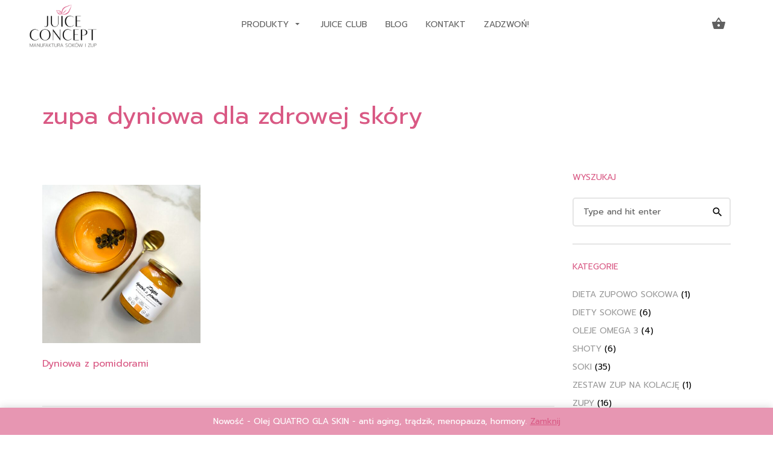

--- FILE ---
content_type: text/html; charset=UTF-8
request_url: https://juiceconcept.pl/tag-produktu/zupa-dyniowa-dla-zdrowej-skory/
body_size: 13964
content:
<!DOCTYPE html><html lang="pl-PL"><head><meta charset="UTF-8" /><meta name="viewport" content="width=device-width, initial-scale=1.0" /><meta name="mobile-web-app-capable" content="yes" /><meta name="apple-mobile-web-app-capable" content="yes" /><meta name="apple-mobile-web-app-title" content="Soki Cold Press i Zdrowe Zupy bez Glutenu Laktozy Chemii - Soki świeżo wyciskane I Dieta sokowa I Dieta Zupowa" /><link rel="profile" href="http://gmpg.org/xfn/11" /><link rel="pingback" href="https://juiceconcept.pl/xmlrpc.php" /><meta name='robots' content='index, follow, max-image-preview:large, max-snippet:-1, max-video-preview:-1' /><link media="all" href="https://juiceconcept.pl/wp-content/cache/autoptimize/css/autoptimize_be3b3bf1a1e32296b6728fdba1076d43.css" rel="stylesheet"><title>zupa dyniowa dla zdrowej skóry &#8226; Soki Cold Press i Zdrowe Zupy bez Glutenu Laktozy Chemii</title><link rel="canonical" href="https://juiceconcept.pl/tag-produktu/zupa-dyniowa-dla-zdrowej-skory/" /><meta property="og:locale" content="pl_PL" /><meta property="og:type" content="article" /><meta property="og:title" content="zupa dyniowa dla zdrowej skóry &#8226; Soki Cold Press i Zdrowe Zupy bez Glutenu Laktozy Chemii" /><meta property="og:url" content="https://juiceconcept.pl/tag-produktu/zupa-dyniowa-dla-zdrowej-skory/" /><meta property="og:site_name" content="Soki Cold Press i Zdrowe Zupy bez Glutenu Laktozy Chemii" /><meta name="twitter:card" content="summary_large_image" /> <script type="application/ld+json" class="yoast-schema-graph">{"@context":"https://schema.org","@graph":[{"@type":"CollectionPage","@id":"https://juiceconcept.pl/tag-produktu/zupa-dyniowa-dla-zdrowej-skory/","url":"https://juiceconcept.pl/tag-produktu/zupa-dyniowa-dla-zdrowej-skory/","name":"zupa dyniowa dla zdrowej skóry &#8226; Soki Cold Press i Zdrowe Zupy bez Glutenu Laktozy Chemii","isPartOf":{"@id":"https://juiceconcept.pl/#website"},"primaryImageOfPage":{"@id":"https://juiceconcept.pl/tag-produktu/zupa-dyniowa-dla-zdrowej-skory/#primaryimage"},"image":{"@id":"https://juiceconcept.pl/tag-produktu/zupa-dyniowa-dla-zdrowej-skory/#primaryimage"},"thumbnailUrl":"https://juiceconcept.pl/wp-content/uploads/2024/01/zupa-dynia-pomidor-2-scaled.jpg","breadcrumb":{"@id":"https://juiceconcept.pl/tag-produktu/zupa-dyniowa-dla-zdrowej-skory/#breadcrumb"},"inLanguage":"pl-PL"},{"@type":"ImageObject","inLanguage":"pl-PL","@id":"https://juiceconcept.pl/tag-produktu/zupa-dyniowa-dla-zdrowej-skory/#primaryimage","url":"https://juiceconcept.pl/wp-content/uploads/2024/01/zupa-dynia-pomidor-2-scaled.jpg","contentUrl":"https://juiceconcept.pl/wp-content/uploads/2024/01/zupa-dynia-pomidor-2-scaled.jpg","width":2560,"height":2560,"caption":"dieta sokowa, zupa na odchudzanie, zupa na płaski brzuch, zdrowa zupa wege, catering zupowy, zdrowe zupy catering, zupa z białych warzyw, detoks zupowy, dieta odchudzająca, dieta przy sibo, dieta na insulinooporność, dieta na pcos, Catering Wrocław, detox Wrocłąw, dieta Wrocław, catering Warszawa, dieta na cerę Warszawa, zupa krem, zupa dyniowa, zupa na wzdęcia, zupa z dynią, zupa z mlekiem kokosowym, zupa z mleczkiem kokosowym, krem z dyni, krem dyniowy z mlekiem kokosowym, zupa dyniowa z pomidorami"},{"@type":"BreadcrumbList","@id":"https://juiceconcept.pl/tag-produktu/zupa-dyniowa-dla-zdrowej-skory/#breadcrumb","itemListElement":[{"@type":"ListItem","position":1,"name":"Strona główna","item":"https://juiceconcept.pl/"},{"@type":"ListItem","position":2,"name":"zupa dyniowa dla zdrowej skóry"}]},{"@type":"WebSite","@id":"https://juiceconcept.pl/#website","url":"https://juiceconcept.pl/","name":"Soki Cold Press i Zdrowe Zupy bez Glutenu Laktozy Chemii","description":"Soki świeżo wyciskane I Dieta sokowa I Dieta Zupowa","publisher":{"@id":"https://juiceconcept.pl/#organization"},"potentialAction":[{"@type":"SearchAction","target":{"@type":"EntryPoint","urlTemplate":"https://juiceconcept.pl/?s={search_term_string}"},"query-input":{"@type":"PropertyValueSpecification","valueRequired":true,"valueName":"search_term_string"}}],"inLanguage":"pl-PL"},{"@type":"Organization","@id":"https://juiceconcept.pl/#organization","name":"Juice Concept","url":"https://juiceconcept.pl/","logo":{"@type":"ImageObject","inLanguage":"pl-PL","@id":"https://juiceconcept.pl/#/schema/logo/image/","url":"https://juiceconcept.pl/wp-content/uploads/2021/08/logo_JUICE_CONCEPT_final_magenta-scaled.jpg","contentUrl":"https://juiceconcept.pl/wp-content/uploads/2021/08/logo_JUICE_CONCEPT_final_magenta-scaled.jpg","width":2560,"height":1810,"caption":"Juice Concept"},"image":{"@id":"https://juiceconcept.pl/#/schema/logo/image/"},"sameAs":["https://www.facebook.com/JuiceConcept/","https://www.instagram.com/juiceconcept/","https://pl.pinterest.com/juiceconcept/","https://www.youtube.com/channel/UC0CHwnUPR7Ul6ulF3nLzbnw"]}]}</script> <link rel='dns-prefetch' href='//www.googletagmanager.com' /><link rel='dns-prefetch' href='//secure.payu.com' /><link rel='dns-prefetch' href='//fonts.googleapis.com' /><link rel="alternate" type="application/rss+xml" title="Soki Cold Press i Zdrowe Zupy bez Glutenu Laktozy Chemii &raquo; Kanał z wpisami" href="https://juiceconcept.pl/feed/" /><link rel="alternate" type="application/rss+xml" title="Soki Cold Press i Zdrowe Zupy bez Glutenu Laktozy Chemii &raquo; Kanał z komentarzami" href="https://juiceconcept.pl/comments/feed/" /><link rel="alternate" type="application/rss+xml" title="Kanał Soki Cold Press i Zdrowe Zupy bez Glutenu Laktozy Chemii &raquo; zupa dyniowa dla zdrowej skóry Tag" href="https://juiceconcept.pl/tag-produktu/zupa-dyniowa-dla-zdrowej-skory/feed/" /> <script type="text/javascript">window._wpemojiSettings = {"baseUrl":"https:\/\/s.w.org\/images\/core\/emoji\/16.0.1\/72x72\/","ext":".png","svgUrl":"https:\/\/s.w.org\/images\/core\/emoji\/16.0.1\/svg\/","svgExt":".svg","source":{"concatemoji":"https:\/\/juiceconcept.pl\/wp-includes\/js\/wp-emoji-release.min.js?ver=84a8e11b2118ef9c3469cd62f91a85d4"}};
/*! This file is auto-generated */
!function(s,n){var o,i,e;function c(e){try{var t={supportTests:e,timestamp:(new Date).valueOf()};sessionStorage.setItem(o,JSON.stringify(t))}catch(e){}}function p(e,t,n){e.clearRect(0,0,e.canvas.width,e.canvas.height),e.fillText(t,0,0);var t=new Uint32Array(e.getImageData(0,0,e.canvas.width,e.canvas.height).data),a=(e.clearRect(0,0,e.canvas.width,e.canvas.height),e.fillText(n,0,0),new Uint32Array(e.getImageData(0,0,e.canvas.width,e.canvas.height).data));return t.every(function(e,t){return e===a[t]})}function u(e,t){e.clearRect(0,0,e.canvas.width,e.canvas.height),e.fillText(t,0,0);for(var n=e.getImageData(16,16,1,1),a=0;a<n.data.length;a++)if(0!==n.data[a])return!1;return!0}function f(e,t,n,a){switch(t){case"flag":return n(e,"\ud83c\udff3\ufe0f\u200d\u26a7\ufe0f","\ud83c\udff3\ufe0f\u200b\u26a7\ufe0f")?!1:!n(e,"\ud83c\udde8\ud83c\uddf6","\ud83c\udde8\u200b\ud83c\uddf6")&&!n(e,"\ud83c\udff4\udb40\udc67\udb40\udc62\udb40\udc65\udb40\udc6e\udb40\udc67\udb40\udc7f","\ud83c\udff4\u200b\udb40\udc67\u200b\udb40\udc62\u200b\udb40\udc65\u200b\udb40\udc6e\u200b\udb40\udc67\u200b\udb40\udc7f");case"emoji":return!a(e,"\ud83e\udedf")}return!1}function g(e,t,n,a){var r="undefined"!=typeof WorkerGlobalScope&&self instanceof WorkerGlobalScope?new OffscreenCanvas(300,150):s.createElement("canvas"),o=r.getContext("2d",{willReadFrequently:!0}),i=(o.textBaseline="top",o.font="600 32px Arial",{});return e.forEach(function(e){i[e]=t(o,e,n,a)}),i}function t(e){var t=s.createElement("script");t.src=e,t.defer=!0,s.head.appendChild(t)}"undefined"!=typeof Promise&&(o="wpEmojiSettingsSupports",i=["flag","emoji"],n.supports={everything:!0,everythingExceptFlag:!0},e=new Promise(function(e){s.addEventListener("DOMContentLoaded",e,{once:!0})}),new Promise(function(t){var n=function(){try{var e=JSON.parse(sessionStorage.getItem(o));if("object"==typeof e&&"number"==typeof e.timestamp&&(new Date).valueOf()<e.timestamp+604800&&"object"==typeof e.supportTests)return e.supportTests}catch(e){}return null}();if(!n){if("undefined"!=typeof Worker&&"undefined"!=typeof OffscreenCanvas&&"undefined"!=typeof URL&&URL.createObjectURL&&"undefined"!=typeof Blob)try{var e="postMessage("+g.toString()+"("+[JSON.stringify(i),f.toString(),p.toString(),u.toString()].join(",")+"));",a=new Blob([e],{type:"text/javascript"}),r=new Worker(URL.createObjectURL(a),{name:"wpTestEmojiSupports"});return void(r.onmessage=function(e){c(n=e.data),r.terminate(),t(n)})}catch(e){}c(n=g(i,f,p,u))}t(n)}).then(function(e){for(var t in e)n.supports[t]=e[t],n.supports.everything=n.supports.everything&&n.supports[t],"flag"!==t&&(n.supports.everythingExceptFlag=n.supports.everythingExceptFlag&&n.supports[t]);n.supports.everythingExceptFlag=n.supports.everythingExceptFlag&&!n.supports.flag,n.DOMReady=!1,n.readyCallback=function(){n.DOMReady=!0}}).then(function(){return e}).then(function(){var e;n.supports.everything||(n.readyCallback(),(e=n.source||{}).concatemoji?t(e.concatemoji):e.wpemoji&&e.twemoji&&(t(e.twemoji),t(e.wpemoji)))}))}((window,document),window._wpemojiSettings);</script> <link rel='stylesheet' id='hypermarket-font-css' href='https://fonts.googleapis.com/css?family=Work+Sans%3A300%2C400%2C500%2C600&#038;subset=latin%2Clatin-ext&#038;ver=1.6.9' type='text/css' media='all' /><link rel='stylesheet' id='hypermarket-plus-google-fonts-css' href='https://fonts.googleapis.com/css?family=Prompt&#038;subset=latin%2Clatin-ext&#038;ver=1.9.8' type='text/css' media='all' /> <script type="text/javascript" id="woocommerce-google-analytics-integration-gtag-js-after">/* Google Analytics for WooCommerce (gtag.js) */
					window.dataLayer = window.dataLayer || [];
					function gtag(){dataLayer.push(arguments);}
					// Set up default consent state.
					for ( const mode of [{"analytics_storage":"denied","ad_storage":"denied","ad_user_data":"denied","ad_personalization":"denied","region":["AT","BE","BG","HR","CY","CZ","DK","EE","FI","FR","DE","GR","HU","IS","IE","IT","LV","LI","LT","LU","MT","NL","NO","PL","PT","RO","SK","SI","ES","SE","GB","CH"]}] || [] ) {
						gtag( "consent", "default", { "wait_for_update": 500, ...mode } );
					}
					gtag("js", new Date());
					gtag("set", "developer_id.dOGY3NW", true);
					gtag("config", "G-CXVH9MKM6D", {"track_404":true,"allow_google_signals":true,"logged_in":false,"linker":{"domains":[],"allow_incoming":false},"custom_map":{"dimension1":"logged_in"}});</script> <script type="text/javascript" src="https://juiceconcept.pl/wp-includes/js/jquery/jquery.min.js?ver=3.7.1" id="jquery-core-js"></script> <script type="text/javascript" id="points-and-rewards-for-woocommerce-js-extra">var wps_wpr = {"ajaxurl":"https:\/\/juiceconcept.pl\/wp-admin\/admin-ajax.php","message":"Please enter a valid points","empty_notice":"Please enter some points !!","minimum_points":"50","confirmation_msg":"Do you really want to upgrade your user level as this process will deduct the required points from your account?","minimum_points_text":"The minimum Points Required To Convert Points To Coupons is 50","wps_wpr_custom_notice":"The number of points you had entered will get deducted from your Account","wps_wpr_nonce":"e1bebf02b2","not_allowed":"Please enter some valid points!","not_suffient":"You do not have a sufficient amount of points","above_order_limit":"Entered points do not apply to this order.","points_empty":"Please enter points.","checkout_page":"","wps_user_current_points":"0","is_restrict_message_enable":"","is_restrict_status_set":"","wps_restrict_rewards_msg":"You will not get any Reward Points","wps_wpr_game_setting":[],"wps_wpr_select_spin_stop":[],"wps_is_user_login":"","get_min_redeem_req":"1","is_cart_redeem_sett_enable":"1","is_checkout_redeem_enable":"1","points_coupon_name":"Cart Discount","wps_points_name":"Points","points_message_require":"You require : ","points_more_to_redeem":" points more to get redeem","wps_add_a_points":"Add a points","wps_apply_points":"Apply Points"};</script> <script type="text/javascript" id="wc-add-to-cart-js-extra">var wc_add_to_cart_params = {"ajax_url":"\/wp-admin\/admin-ajax.php","wc_ajax_url":"\/?wc-ajax=%%endpoint%%","i18n_view_cart":"Zobacz koszyk","cart_url":"https:\/\/juiceconcept.pl\/koszyk\/","is_cart":"","cart_redirect_after_add":"no"};</script> <script type="text/javascript" id="slicewp-script-tracking-js-before">var slicewp_ajaxurl = "https:\/\/juiceconcept.pl\/wp-admin\/admin-ajax.php";
var slicewp = {"ajaxurl":"https:\/\/juiceconcept.pl\/wp-admin\/admin-ajax.php","cookie_duration":30,"affiliate_credit":"last","affiliate_keyword":"aff","predefined_date_ranges":{"past_7_days":"Past 7 days","past_30_days":"Past 30 days","week_to_date":"Week to date","month_to_date":"Month to date","year_to_date":"Year to date","last_week":"Last week","last_month":"Last month","last_year":"Last year"},"settings":{"active_currency":"PLN","currency_symbol_position":"after","currency_thousands_separator":"","currency_decimal_separator":","}};</script> <script type="text/javascript" src="https://secure.payu.com/javascript/sdk" id="payu-sfsdk-js"></script>    <script type="text/javascript" src="https://www.googletagmanager.com/gtag/js?id=G-F93D5SHMWG" id="google_gtagjs-js" async></script> <script type="text/javascript" id="google_gtagjs-js-after">window.dataLayer = window.dataLayer || [];function gtag(){dataLayer.push(arguments);}
gtag("set","linker",{"domains":["juiceconcept.pl"]});
gtag("js", new Date());
gtag("set", "developer_id.dZTNiMT", true);
gtag("config", "G-F93D5SHMWG");
 window._googlesitekit = window._googlesitekit || {}; window._googlesitekit.throttledEvents = []; window._googlesitekit.gtagEvent = (name, data) => { var key = JSON.stringify( { name, data } ); if ( !! window._googlesitekit.throttledEvents[ key ] ) { return; } window._googlesitekit.throttledEvents[ key ] = true; setTimeout( () => { delete window._googlesitekit.throttledEvents[ key ]; }, 5 ); gtag( "event", name, { ...data, event_source: "site-kit" } ); };</script> <link rel="https://api.w.org/" href="https://juiceconcept.pl/wp-json/" /><link rel="alternate" title="JSON" type="application/json" href="https://juiceconcept.pl/wp-json/wp/v2/product_tag/1378" /><link rel="EditURI" type="application/rsd+xml" title="RSD" href="https://juiceconcept.pl/xmlrpc.php?rsd" /><meta name="generator" content="Site Kit by Google 1.157.0" /> <script type="text/javascript" src="https://ga.getresponse.com/script/ga.js?grid=sBDcIXUxRfXAIAQ%3D%3D" async></script>  <noscript><style>.woocommerce-product-gallery{ opacity: 1 !important; }</style></noscript> <script  type="text/javascript">!function(f,b,e,v,n,t,s){if(f.fbq)return;n=f.fbq=function(){n.callMethod?
					n.callMethod.apply(n,arguments):n.queue.push(arguments)};if(!f._fbq)f._fbq=n;
					n.push=n;n.loaded=!0;n.version='2.0';n.queue=[];t=b.createElement(e);t.async=!0;
					t.src=v;s=b.getElementsByTagName(e)[0];s.parentNode.insertBefore(t,s)}(window,
					document,'script','https://connect.facebook.net/en_US/fbevents.js');</script>  <script  type="text/javascript">fbq('init', '981662135365670', {}, {
    "agent": "woocommerce_0-10.0.5-3.5.5"
});

				document.addEventListener( 'DOMContentLoaded', function() {
					// Insert placeholder for events injected when a product is added to the cart through AJAX.
					document.body.insertAdjacentHTML( 'beforeend', '<div class=\"wc-facebook-pixel-event-placeholder\"></div>' );
				}, false );</script>  
 <script type="text/javascript">( function( w, d, s, l, i ) {
				w[l] = w[l] || [];
				w[l].push( {'gtm.start': new Date().getTime(), event: 'gtm.js'} );
				var f = d.getElementsByTagName( s )[0],
					j = d.createElement( s ), dl = l != 'dataLayer' ? '&l=' + l : '';
				j.async = true;
				j.src = 'https://www.googletagmanager.com/gtm.js?id=' + i + dl;
				f.parentNode.insertBefore( j, f );
			} )( window, document, 'script', 'dataLayer', 'GTM-NRF9382' );</script>  
  <script async src="https://www.googletagmanager.com/gtag/js?id=UA-98795868-1"></script> <script>window.dataLayer = window.dataLayer || [];
  function gtag(){dataLayer.push(arguments);}
  gtag('js', new Date());

  gtag('config', 'UA-98795868-1');</script> </head><body class="archive tax-product_tag term-zupa-dyniowa-dla-zdrowej-skory term-1378 wp-custom-logo wp-theme-hypermarket wp-child-theme-Hypermarket-Child-106 theme-hypermarket woocommerce woocommerce-page woocommerce-demo-store woocommerce-no-js group-blog hfeed hypermarket-woocommerce-running"> <noscript> <iframe src="https://www.googletagmanager.com/ns.html?id=GTM-NRF9382" height="0" width="0" style="display:none;visibility:hidden"></iframe> </noscript><p role="complementary" aria-label="Napis w sklepie" class="woocommerce-store-notice demo_store" data-notice-id="10ff5177b594655526aae90337d8e02f" style="display:none;">Nowość - Olej QUATRO GLA SKIN -  anti aging, trądzik, menopauza,  hormony. <a role="button" href="#" class="woocommerce-store-notice__dismiss-link">Zamknij</a></p><a class="skip-link screen-reader-text" href="#hypermarket-main-navigation"> Przejdź do nawigacji</a> <a class="skip-link screen-reader-text" href="#hypermarket-content"> Przejdź do treści</a><div class="page-wrapper"><header id="hypermarket-header" class="navbar" itemscope="itemscope" itemtype="http://schema.org/WPHeader"><a href="https://juiceconcept.pl/" class="site-logo custom-logo-link" rel="home"><img width="2000" height="1030" src="https://juiceconcept.pl/wp-content/uploads/2024/06/cropped-logo-1-transparent.png" class="img-responsive" alt="Soki Cold Press i Zdrowe Zupy bez Glutenu Laktozy Chemii" decoding="async" fetchpriority="high" srcset="https://juiceconcept.pl/wp-content/uploads/2024/06/cropped-logo-1-transparent.png 2000w, https://juiceconcept.pl/wp-content/uploads/2024/06/cropped-logo-1-transparent-954x491.png 954w, https://juiceconcept.pl/wp-content/uploads/2024/06/cropped-logo-1-transparent-300x155.png 300w, https://juiceconcept.pl/wp-content/uploads/2024/06/cropped-logo-1-transparent-1024x527.png 1024w, https://juiceconcept.pl/wp-content/uploads/2024/06/cropped-logo-1-transparent-768x396.png 768w, https://juiceconcept.pl/wp-content/uploads/2024/06/cropped-logo-1-transparent-1536x791.png 1536w" sizes="(max-width: 2000px) 100vw, 2000px" /></a><nav class="main-navigation text-center"><ul id="hypermarket-main-navigation" class="menu"><li id="menu-item-18057" class="menu-item menu-item-type-post_type menu-item-object-page menu-item-has-children menu-item-18057 dropdown"><a href="#" data-toggle="dropdown" class="dropdown-toggle" aria-haspopup="true">Produkty <span class="caret"></span></a><ul role="menu" class=" sub-menu"><li id="menu-item-18211" class="menu-item menu-item-type-post_type menu-item-object-page menu-item-18211"><a target="_blank" href="https://juiceconcept.pl/soki-swiezo-wyciskane-cold-press-naturalne-dla-energii-i-zdrowia/">SOKI</a></li><li id="menu-item-8801" class="menu-item menu-item-type-post_type menu-item-object-page menu-item-8801"><a href="https://juiceconcept.pl/dieta-zupowa-2/">ZUPY I DIETA ZUPOWA</a></li><li id="menu-item-9731" class="menu-item menu-item-type-post_type menu-item-object-product menu-item-9731"><a href="https://juiceconcept.pl/produkt/oczyszczajaco-odchudzajaca-dieta-sokowo-zupowa/">DIETA ZUPOWO &#8211; SOKOWA</a></li><li id="menu-item-18060" class="menu-item menu-item-type-post_type menu-item-object-page menu-item-18060"><a href="https://juiceconcept.pl/dieta-sokowa-juice-concept-naturalny-detoks-sokowy-z-dostawa-w-calej-polsce/">DIETA SOKOWA</a></li><li id="menu-item-10045" class="menu-item menu-item-type-post_type menu-item-object-page menu-item-10045"><a href="https://juiceconcept.pl/celery-challenge/">SOK Z SELERA NACIOWEGO</a></li><li id="menu-item-18114" class="menu-item menu-item-type-custom menu-item-object-custom menu-item-18114"><a href="https://juiceconcept.pl/kategoria-produktu/shoty/?srsltid=AfmBOoq3ah-imJ6Dw8dTue9X5MJGYCDHCeSXb4EgDlF_nE2BzeqyxohD">SHOTY</a></li><li id="menu-item-15577" class="menu-item menu-item-type-post_type menu-item-object-product menu-item-15577"><a href="https://juiceconcept.pl/produkt/ocet-jablkowy/">Ocet Jabłkowy</a></li><li id="menu-item-12343" class="menu-item menu-item-type-taxonomy menu-item-object-product_cat menu-item-12343"><a href="https://juiceconcept.pl/kategoria-produktu/bez-kategorii/omega-3/">OLEJE</a></li><li id="menu-item-19145" class="menu-item menu-item-type-post_type menu-item-object-product menu-item-19145"><a href="https://juiceconcept.pl/produkt/musli-keto-niskoweglowodanowe-zdrowe-sniadanie-bez-cukru/">MUSLI KETO PRZECIWZAPALNE</a></li></ul></li><li id="menu-item-6266" class="menu-item menu-item-type-post_type menu-item-object-page menu-item-6266"><a href="https://juiceconcept.pl/juice-club/">JUICE CLUB</a></li><li id="menu-item-2351" class="menu-item menu-item-type-post_type menu-item-object-page menu-item-2351"><a href="https://juiceconcept.pl/blog-classic/">BLOG</a></li><li id="menu-item-19025" class="menu-item menu-item-type-post_type menu-item-object-page menu-item-19025"><a href="https://juiceconcept.pl/kontakt/">Kontakt</a></li><li id="menu-item-19596" class="menu-item menu-item-type-custom menu-item-object-custom menu-item-19596"><a href="tel:+48504867754">ZADZWOŃ!</a></li></ul></nav><div class="toolbar"><div class="inner"> <a href="#" class="mobile-menu-toggle"><i class="material-icons menu"></i></a><div class="cart-btn"> <a class="cart-items " href="https://juiceconcept.pl/koszyk/" target="_self"> <i> <span class="material-icons shopping_basket"></span> </i> </a><div class="cart-dropdown"><div class="widget woocommerce widget_shopping_cart"><div class="widget_shopping_cart_content"></div></div></div></div></div></div></header><section class="container padding-top-3x"><div class="sidebar-toggle sidebar-toggle-right"> <i class="material-icons filter_list"></i></div><header class="woocommerce-products-header"><h1 class="woocommerce-products-header__title page-title">zupa dyniowa dla zdrowej skóry</h1></header><div class="woocommerce-notices-wrapper"></div><div class="row padding-top"><div class="col-md-9 col-sm-8"><div class="shop-bar"></div><div class="row products hypermarket-woocommerce-loop columns-3"><div class="col-md-4 col-sm-6 product type-product post-14296 status-publish first instock product_cat-zupy product_tag-beta-karoten-w-zupie-dyniowej product_tag-bezglutenowa-zupa-dyniowa product_tag-dieta-anti-aging product_tag-dieta-odmladzajaca product_tag-dieta-przeciwstarzeniowa product_tag-dieta-zupowa product_tag-dieta-zupowa-catering product_tag-krem-z-pomidorow-i-papryki product_tag-naturalna-zupa-dyniowa product_tag-zdrowa-zupa product_tag-zdrowa-zupa-dyniowa-online product_tag-zupa-detoks product_tag-zupa-detox product_tag-zupa-dietetyczna product_tag-zupa-dyniowa product_tag-zupa-dyniowa-bez-cukru-i-glutenu product_tag-zupa-dyniowa-dla-zdrowej-skory product_tag-zupa-dyniowa-na-piekna-skore product_tag-zupa-dyniowa-poprawiajaca-wyglad-skory product_tag-zupa-dyniowa-z-pomidorami product_tag-zupa-krem-z-pomidorow product_tag-zupa-na-detoks product_tag-zupa-na-odchudzanie product_tag-zupa-odchudzajaca product_tag-zupa-z-dostawa product_tag-zupy-catering has-post-thumbnail shipping-taxable purchasable product-type-simple"><div class="shop-item"><div class="shop-thumbnail"> <a href="https://juiceconcept.pl/produkt/dyniowa-z-pomidorami/" class="woocommerce-LoopProduct-link woocommerce-loop-product__link"></a><img width="500" height="500" src="https://juiceconcept.pl/wp-content/uploads/2024/01/zupa-dynia-pomidor-2-scaled-500x500.jpg" class="attachment-woocommerce_thumbnail size-woocommerce_thumbnail" alt="dieta sokowa, zupa na odchudzanie, zupa na płaski brzuch, zdrowa zupa wege, catering zupowy, zdrowe zupy catering, zupa z białych warzyw, detoks zupowy, dieta odchudzająca, dieta przy sibo, dieta na insulinooporność, dieta na pcos, Catering Wrocław, detox Wrocłąw, dieta Wrocław, catering Warszawa, dieta na cerę Warszawa, zupa krem, zupa dyniowa, zupa na wzdęcia, zupa z dynią, zupa z mlekiem kokosowym, zupa z mleczkiem kokosowym, krem z dyni, krem dyniowy z mlekiem kokosowym, zupa dyniowa z pomidorami" decoding="async" srcset="https://juiceconcept.pl/wp-content/uploads/2024/01/zupa-dynia-pomidor-2-scaled-500x500.jpg 500w, https://juiceconcept.pl/wp-content/uploads/2024/01/zupa-dynia-pomidor-2-scaled-100x100.jpg 100w, https://juiceconcept.pl/wp-content/uploads/2024/01/zupa-dynia-pomidor-2-scaled-954x954.jpg 954w, https://juiceconcept.pl/wp-content/uploads/2024/01/zupa-dynia-pomidor-2-300x300.jpg 300w, https://juiceconcept.pl/wp-content/uploads/2024/01/zupa-dynia-pomidor-2-1024x1024.jpg 1024w, https://juiceconcept.pl/wp-content/uploads/2024/01/zupa-dynia-pomidor-2-150x150.jpg 150w, https://juiceconcept.pl/wp-content/uploads/2024/01/zupa-dynia-pomidor-2-768x768.jpg 768w, https://juiceconcept.pl/wp-content/uploads/2024/01/zupa-dynia-pomidor-2-90x90.jpg 90w, https://juiceconcept.pl/wp-content/uploads/2024/01/zupa-dynia-pomidor-2-380x380.jpg 380w, https://juiceconcept.pl/wp-content/uploads/2024/01/zupa-dynia-pomidor-2-1536x1536.jpg 1536w, https://juiceconcept.pl/wp-content/uploads/2024/01/zupa-dynia-pomidor-2-2048x2048.jpg 2048w" sizes="(max-width: 500px) 100vw, 500px" /><div class="shop-item-tools"><div> <span id="installment-mini-14296"></span> <script type="text/javascript">document.addEventListener("DOMContentLoaded", function () {
                if (window.OpenPayU?.Installments?.miniInstallment) {
                    var options = {
                        creditAmount: 29.9,
                        posId: '4110571',
                        key: '56',
                        excludedPaytypes: [],
                        lang: 'pl',
                        currencySign: 'PLN',
                        showLongDescription: true
                    };
                    OpenPayU.Installments.miniInstallment('#installment-mini-14296', options);
                }
            });</script> </div> <a rel="nofollow" href="?add-to-cart=14296" data-quantity="1" data-product_id="14296" data-product_sku="" class="button product_type_simple add_to_cart_button ajax_add_to_cart add-to-cart" data-product_id="14296" data-product_sku="" aria-label="Dodaj do koszyka: &bdquo;Dyniowa z pomidorami&rdquo;" rel="nofollow" data-success_message="&ldquo;Dyniowa z pomidorami&rdquo; został dodany do twojego koszyka" data-product_name="Dyniowa z pomidorami" data-price="29.90"><em>Dodaj do koszyka</em> <svg x="0px" y="0px" width="32px" height="32px" viewBox="0 0 32 32"> <path stroke-dasharray="19.79 19.79" stroke-dashoffset="19.79" fill="none" stroke="#FFFFFF" stroke-width="2" stroke-linecap="square" stroke-miterlimit="10" d="M9,17l3.9,3.9c0.1,0.1,0.2,0.1,0.3,0L23,11"></path> </svg> </a></div></div><div class="shop-item-details"><h3 class="shop-item-title"><a href="https://juiceconcept.pl/produkt/dyniowa-z-pomidorami/" target="_self">Dyniowa z pomidorami</a></h3></div></div></div></div><hr><div class="pagination hypermarket-pagination"><div class="page-numbers"></div></div></div><div class="col-md-3 col-sm-4" role="complementary" itemscope="itemscope" itemtype="http://schema.org/WPSideBar"><aside class="sidebar sidebar-right"> <span class="sidebar-close"><i class="material-icons close"></i></span><div class="widgets"><div id="woocommerce_product_search-2" class="widget woocommerce widget_product_search"><h3 class="widget-title">Wyszukaj</h3><form method="get" id="searchform" action="https://juiceconcept.pl/" class="search-box"> <label class="screen-reader-text" for="s">Szukaj:</label> <input name="s" id="s" type="text" class="form-control" value="" required="required" placeholder="Type and hit enter" /> <input type="hidden" name="post_type" value="product" /> <button type="submit"> <i class="material-icons search"></i> </button></form></div><div id="woocommerce_product_categories-2" class="widget woocommerce widget_product_categories"><h3 class="widget-title">Kategorie</h3><ul class="product-categories"><li class="cat-item cat-item-372"><a href="https://juiceconcept.pl/kategoria-produktu/dieta-zupowo-sokowa/">DIETA ZUPOWO SOKOWA</a> <span class="count">(1)</span></li><li class="cat-item cat-item-56"><a href="https://juiceconcept.pl/kategoria-produktu/detox-pakiet/">DIETY SOKOWE</a> <span class="count">(6)</span></li><li class="cat-item cat-item-1119"><a href="https://juiceconcept.pl/kategoria-produktu/bez-kategorii/omega-3/">OLEJE OMEGA 3</a> <span class="count">(4)</span></li><li class="cat-item cat-item-83"><a href="https://juiceconcept.pl/kategoria-produktu/shoty/">SHOTY</a> <span class="count">(6)</span></li><li class="cat-item cat-item-40"><a href="https://juiceconcept.pl/kategoria-produktu/soki/">SOKI</a> <span class="count">(35)</span></li><li class="cat-item cat-item-1735"><a href="https://juiceconcept.pl/kategoria-produktu/zestaw-zup-na-kolacje/">ZESTAW ZUP NA KOLACJĘ</a> <span class="count">(1)</span></li><li class="cat-item cat-item-336"><a href="https://juiceconcept.pl/kategoria-produktu/zupy/">ZUPY</a> <span class="count">(16)</span></li></ul></div><div id="woocommerce_recent_reviews-2" class="widget woocommerce widget_recent_reviews"><h3 class="widget-title">OSTATNIO OCENIONE</h3><ul class="product_list_widget"><li> <a href="https://juiceconcept.pl/produkt/zupa-z-papryki-z-jarmuzem-i-quinoa/#comment-16567"> <img width="500" height="500" src="https://juiceconcept.pl/wp-content/uploads/2024/02/IMG_2548-500x500.jpg" class="attachment-woocommerce_thumbnail size-woocommerce_thumbnail" alt="alt=&quot;Zdrowa zupa z pieczonej papryki z jarmużem i quinoa to naturalna, wegańska propozycja bez glutenu, bez laktozy, bez konserwantów i chemii. Pieczona papryka jest źródłem witaminy C i antyoksydantów wspierających odporność oraz neutralizujących wolne rodniki. Jarmuż dostarcza witaminy K i wapnia, wzmacnia kości i układ krwionośny, a quinoa to superfood pełne białka roślinnego, błonnika i minerałów. To zupa roślinna, która działa przeciwzapalnie, wspiera oczyszczanie organizmu i wątroby, poprawia metabolizm i syci na długo przy niskiej kaloryczności. Idealna dla osób na diecie odchudzającej, diecie zupowej oraz wszystkich, którzy cenią zdrowe zupy bez glutenu i laktozy. Dzięki naturalnemu wekowaniu zachowuje świeżość i pełnię wartości odżywczych. Świetnie sprawdzi się jako szybki obiad, kolacja lub gotowe zupy do pracy z dostawą w całej Polsce. Wybór dla wegan, osób z nietolerancjami i wszystkich dbających o zdrową dietę.&quot;" decoding="async" loading="lazy" srcset="https://juiceconcept.pl/wp-content/uploads/2024/02/IMG_2548-500x500.jpg 500w, https://juiceconcept.pl/wp-content/uploads/2024/02/IMG_2548-300x300.jpg 300w, https://juiceconcept.pl/wp-content/uploads/2024/02/IMG_2548-1024x1024.jpg 1024w, https://juiceconcept.pl/wp-content/uploads/2024/02/IMG_2548-150x150.jpg 150w, https://juiceconcept.pl/wp-content/uploads/2024/02/IMG_2548-768x768.jpg 768w, https://juiceconcept.pl/wp-content/uploads/2024/02/IMG_2548-90x90.jpg 90w, https://juiceconcept.pl/wp-content/uploads/2024/02/IMG_2548-380x380.jpg 380w, https://juiceconcept.pl/wp-content/uploads/2024/02/IMG_2548-1536x1536.jpg 1536w, https://juiceconcept.pl/wp-content/uploads/2024/02/IMG_2548-2048x2048.jpg 2048w, https://juiceconcept.pl/wp-content/uploads/2024/02/IMG_2548-954x954.jpg 954w, https://juiceconcept.pl/wp-content/uploads/2024/02/IMG_2548-100x100.jpg 100w" sizes="auto, (max-width: 500px) 100vw, 500px" /> <span class="product-title">Zupa z papryki z jarmużem i quinoa</span> </a><div class="star-rating" role="img" aria-label="Oceniony 5 na 5"><span style="width:100%">Oceniony <strong class="rating">5</strong> na 5</span></div> <span class="reviewer"> przez Ania Nowak </span></li><li> <a href="https://juiceconcept.pl/produkt/barszcz-ukrainski-wege/#comment-16566"> <img width="500" height="500" src="https://juiceconcept.pl/wp-content/uploads/2024/02/IMG_2620-500x500.jpg" class="attachment-woocommerce_thumbnail size-woocommerce_thumbnail" alt="alt=&quot;Barszcz ukraiński podany w misce – aromatyczna, zdrowa zupa bez glutenu, bez laktozy i chemii. To tradycyjny smak buraków, kapusty i ziemniaków w nowoczesnej, wegańskiej wersji, przygotowanej z naturalnych składników najwyższej jakości. Nasza zupa wekowana jest przeciwzapalna, bogata w błonnik, witaminy i minerały, wspierające oczyszczanie organizmu i wątroby. Barszcz ukraiński świetnie sprawdza się jako element diety zupowej, wspomagającej odchudzanie, poprawę metabolizmu i detoks organizmu. To pełnowartościowy, roślinny posiłek, idealny na lekki obiad lub kolację. Nasze zdrowe zupy bez glutenu i laktozy to wygodne rozwiązanie dla osób zapracowanych – wystarczy podgrzać i gotowe. Dzięki dostawie w całej Polsce możesz cieszyć się smakiem domowej, naturalnej kuchni bez konieczności gotowania. Barszcz ukraiński to przykład, że wegańskie zupy bez konserwantów i chemii mogą być smaczne, pożywne i pięknie podane. Zdrowa alternatywa dla dań instant – naturalne zupy wekowane to najlepszy wybór na każdy dzień.&quot;" decoding="async" loading="lazy" srcset="https://juiceconcept.pl/wp-content/uploads/2024/02/IMG_2620-500x500.jpg 500w, https://juiceconcept.pl/wp-content/uploads/2024/02/IMG_2620-300x300.jpg 300w, https://juiceconcept.pl/wp-content/uploads/2024/02/IMG_2620-1024x1024.jpg 1024w, https://juiceconcept.pl/wp-content/uploads/2024/02/IMG_2620-150x150.jpg 150w, https://juiceconcept.pl/wp-content/uploads/2024/02/IMG_2620-768x768.jpg 768w, https://juiceconcept.pl/wp-content/uploads/2024/02/IMG_2620-90x90.jpg 90w, https://juiceconcept.pl/wp-content/uploads/2024/02/IMG_2620-380x380.jpg 380w, https://juiceconcept.pl/wp-content/uploads/2024/02/IMG_2620-1536x1536.jpg 1536w, https://juiceconcept.pl/wp-content/uploads/2024/02/IMG_2620-2048x2048.jpg 2048w, https://juiceconcept.pl/wp-content/uploads/2024/02/IMG_2620-954x954.jpg 954w, https://juiceconcept.pl/wp-content/uploads/2024/02/IMG_2620-100x100.jpg 100w" sizes="auto, (max-width: 500px) 100vw, 500px" /> <span class="product-title">Barszcz Ukraiński</span> </a><div class="star-rating" role="img" aria-label="Oceniony 5 na 5"><span style="width:100%">Oceniony <strong class="rating">5</strong> na 5</span></div> <span class="reviewer"> przez Ania Nowak </span></li><li> <a href="https://juiceconcept.pl/produkt/zupa-z-pieczonej-dyni-z-jarmuzem-i-quinoa-zdrowa-bez-glutenu/#comment-16565"> <img width="500" height="500" src="https://juiceconcept.pl/wp-content/uploads/2024/02/IMG_2700-500x500.jpg" class="attachment-woocommerce_thumbnail size-woocommerce_thumbnail" alt="alt=&quot;Zdrowa zupa z pieczonej dyni z jarmużem i quinoa – naturalny, wegański posiłek bez glutenu, laktozy, konserwantów i chemii, idealny na dietę odchudzającą oraz oczyszczanie organizmu i wątroby. Dynia pieczona bogata w beta-karoten wspiera odporność i wzrok, jarmuż dostarcza witamin C i K oraz antyoksydantów o działaniu przeciwzapalnym, a quinoa jest źródłem pełnowartościowego białka i błonnika. Dodatek mleka kokosowego nadaje aksamitnej konsystencji i dostarcza zdrowych tłuszczów MCT, które wspierają metabolizm i odchudzanie. Kurkuma i imbir działają przeciwzapalnie i poprawiają trawienie. Nasza naturalna zupa wekowana to doskonały wybór dla osób, które nie mają czasu gotować, a chcą sięgać po gotowe zupy do pracy i zdrowe posiłki z dostawą w całej Polsce. To pełnowartościowa propozycja dla wegan, osób z nietolerancjami i wszystkich, którzy cenią zdrowe zupy bez glutenu, bez laktozy i bez chemii – smaczne, sycące, a jednocześnie lekkostrawne.&quot;" decoding="async" loading="lazy" srcset="https://juiceconcept.pl/wp-content/uploads/2024/02/IMG_2700-500x500.jpg 500w, https://juiceconcept.pl/wp-content/uploads/2024/02/IMG_2700-300x300.jpg 300w, https://juiceconcept.pl/wp-content/uploads/2024/02/IMG_2700-1024x1024.jpg 1024w, https://juiceconcept.pl/wp-content/uploads/2024/02/IMG_2700-150x150.jpg 150w, https://juiceconcept.pl/wp-content/uploads/2024/02/IMG_2700-768x768.jpg 768w, https://juiceconcept.pl/wp-content/uploads/2024/02/IMG_2700-90x90.jpg 90w, https://juiceconcept.pl/wp-content/uploads/2024/02/IMG_2700-380x380.jpg 380w, https://juiceconcept.pl/wp-content/uploads/2024/02/IMG_2700-1536x1536.jpg 1536w, https://juiceconcept.pl/wp-content/uploads/2024/02/IMG_2700-2048x2048.jpg 2048w, https://juiceconcept.pl/wp-content/uploads/2024/02/IMG_2700-954x954.jpg 954w, https://juiceconcept.pl/wp-content/uploads/2024/02/IMG_2700-100x100.jpg 100w" sizes="auto, (max-width: 500px) 100vw, 500px" /> <span class="product-title">Pieczona dynia z jarmużem i quinoa</span> </a><div class="star-rating" role="img" aria-label="Oceniony 5 na 5"><span style="width:100%">Oceniony <strong class="rating">5</strong> na 5</span></div> <span class="reviewer"> przez Karola K. </span></li><li> <a href="https://juiceconcept.pl/produkt/dyniowa-z-pomidorami/#comment-16564"> <img width="500" height="500" src="https://juiceconcept.pl/wp-content/uploads/2024/01/zupa-dynia-pomidor-2-scaled-500x500.jpg" class="attachment-woocommerce_thumbnail size-woocommerce_thumbnail" alt="dieta sokowa, zupa na odchudzanie, zupa na płaski brzuch, zdrowa zupa wege, catering zupowy, zdrowe zupy catering, zupa z białych warzyw, detoks zupowy, dieta odchudzająca, dieta przy sibo, dieta na insulinooporność, dieta na pcos, Catering Wrocław, detox Wrocłąw, dieta Wrocław, catering Warszawa, dieta na cerę Warszawa, zupa krem, zupa dyniowa, zupa na wzdęcia, zupa z dynią, zupa z mlekiem kokosowym, zupa z mleczkiem kokosowym, krem z dyni, krem dyniowy z mlekiem kokosowym, zupa dyniowa z pomidorami" decoding="async" loading="lazy" srcset="https://juiceconcept.pl/wp-content/uploads/2024/01/zupa-dynia-pomidor-2-scaled-500x500.jpg 500w, https://juiceconcept.pl/wp-content/uploads/2024/01/zupa-dynia-pomidor-2-scaled-100x100.jpg 100w, https://juiceconcept.pl/wp-content/uploads/2024/01/zupa-dynia-pomidor-2-scaled-954x954.jpg 954w, https://juiceconcept.pl/wp-content/uploads/2024/01/zupa-dynia-pomidor-2-300x300.jpg 300w, https://juiceconcept.pl/wp-content/uploads/2024/01/zupa-dynia-pomidor-2-1024x1024.jpg 1024w, https://juiceconcept.pl/wp-content/uploads/2024/01/zupa-dynia-pomidor-2-150x150.jpg 150w, https://juiceconcept.pl/wp-content/uploads/2024/01/zupa-dynia-pomidor-2-768x768.jpg 768w, https://juiceconcept.pl/wp-content/uploads/2024/01/zupa-dynia-pomidor-2-90x90.jpg 90w, https://juiceconcept.pl/wp-content/uploads/2024/01/zupa-dynia-pomidor-2-380x380.jpg 380w, https://juiceconcept.pl/wp-content/uploads/2024/01/zupa-dynia-pomidor-2-1536x1536.jpg 1536w, https://juiceconcept.pl/wp-content/uploads/2024/01/zupa-dynia-pomidor-2-2048x2048.jpg 2048w" sizes="auto, (max-width: 500px) 100vw, 500px" /> <span class="product-title">Dyniowa z pomidorami</span> </a><div class="star-rating" role="img" aria-label="Oceniony 5 na 5"><span style="width:100%">Oceniony <strong class="rating">5</strong> na 5</span></div> <span class="reviewer"> przez Alicja_Ala </span></li></ul></div></div></aside></div></section><footer id="hypermarket-footer" class="footer space-top-3x" itemscope="itemscope" itemtype="http://schema.org/WPFooter"><div class="column"><div id="nav_menu-3" class="widget widget_nav_menu"><h3 class="widget-title">O NAS</h3><div class="menu-o-nas-container"><ul id="menu-o-nas" class="menu"><li id="menu-item-3170" class="menu-item menu-item-type-post_type menu-item-object-page menu-item-3170"><a href="https://juiceconcept.pl/onas/">Nasza filozofia</a></li><li id="menu-item-3168" class="menu-item menu-item-type-post_type menu-item-object-page menu-item-3168"><a href="https://juiceconcept.pl/soki-wroclaw/">Odwiedź nas</a></li><li id="menu-item-3169" class="menu-item menu-item-type-post_type menu-item-object-page menu-item-3169"><a href="https://juiceconcept.pl/kontakt/">Kontakt</a></li></ul></div></div><p class="copyright space-top"><span>JUICE CONCEPT © All rights reserved.</span></p></div><div class="column"><div id="nav_menu-5" class="widget widget_nav_menu"><h3 class="widget-title">INFORMACJE</h3><div class="menu-informacje_footer-container"><ul id="menu-informacje_footer" class="menu"><li id="menu-item-1732" class="menu-item menu-item-type-post_type menu-item-object-page menu-item-privacy-policy menu-item-1732"><a rel="privacy-policy" href="https://juiceconcept.pl/regulamin/">Regulamin</a></li><li id="menu-item-6154" class="menu-item menu-item-type-post_type menu-item-object-page menu-item-6154"><a href="https://juiceconcept.pl/polityka-prywatnosci/">Polityka prywatności</a></li><li id="menu-item-1731" class="menu-item menu-item-type-post_type menu-item-object-page menu-item-1731"><a href="https://juiceconcept.pl/dostawa/">Dostawa</a></li><li id="menu-item-1733" class="menu-item menu-item-type-post_type menu-item-object-page menu-item-1733"><a href="https://juiceconcept.pl/moje-konto/">Moje konto</a></li><li id="menu-item-4311" class="menu-item menu-item-type-post_type menu-item-object-page menu-item-4311"><a href="https://juiceconcept.pl/juice-club/">Program lojalnościowy – zbieraj punkty i zamawiaj taniej w JUICE CLUB</a></li></ul></div></div></div><div class="column"><div id="hypermarket-social-icons-widget-2" class="widget hypermarket-social-icons-widget"><h3 class="widget-title">DOŁĄCZ DO NAS</h3><ul><li><a href="https://www.facebook.com/JuiceConcept/" target="_blank"><i class="hypermarket-icon hypermarket-facebook"></i></a></li><li><a href="https://www.instagram.com/juice__concept/?igsh=cHRtN2E1eGtmMnMz" target="_blank"><i class="hypermarket-icon hypermarket-instagram"></i></a></li><li><a href="https://pl.pinterest.com/juiceconcept/_saved/" target="_blank"><i class="hypermarket-icon hypermarket-pinterest"></i></a></li><li><a href="https://www.youtube.com/channel/UC0CHwnUPR7Ul6ulF3nLzbnw" target="_blank"><i class="hypermarket-icon hypermarket-youtube"></i></a></li></ul></div><div class="scroll-to-top-btn"><i class="material-icons trending_flat"></i></div></div></footer></div> <script type="speculationrules">{"prefetch":[{"source":"document","where":{"and":[{"href_matches":"\/*"},{"not":{"href_matches":["\/wp-*.php","\/wp-admin\/*","\/wp-content\/uploads\/*","\/wp-content\/*","\/wp-content\/plugins\/*","\/wp-content\/themes\/Hypermarket-Child-1.0.6\/*","\/wp-content\/themes\/hypermarket\/*","\/*\\?(.+)"]}},{"not":{"selector_matches":"a[rel~=\"nofollow\"]"}},{"not":{"selector_matches":".no-prefetch, .no-prefetch a"}}]},"eagerness":"conservative"}]}</script> <div style="display:none;"><p><a href="https://casapalmeraresort.com/">slot777</a></p><p><a href="https://chavasmexicangrill.com/">spaceman slot</a></p><p><a href="https://in2food-project.net/">joker123</a></p><p><a href="https://waimakriverridingcentre.com/">clickbet88</a></p><p><a href="https://www.nohemis.com/">slot mahjong</a></p><p><a href="https://dealerwulingbandung.com/">asianbookie</a></p><p><a href="https://www.hpnailspa.com/">sbotop</a></p><p><a href="https://lionparcellampung.com/">casino88</a></p><p><a href="https://www.redmondantiquemall.com/">slot bet 200</a></p><p><a href="https://imigrasiranai.com/">sbobet88</a></p><p><a href="https://leluxenailbarsugarland.com/">situs judi bola</a></p><p><a href="https://plissespa.com/brands/">TANGANHOKI99</a></p><p><a href="https://panipathearthospital.com/contact.aspx">MAPAN168</a></p><p><a href="https://www.lacafe92.com/our-menu/">AGENASIA88</a></p></div> <script id="mcjs">!function(c,h,i,m,p){m=c.createElement(h),p=c.getElementsByTagName(h)[0],m.async=1,m.src=i,p.parentNode.insertBefore(m,p)}(document,"script","https://chimpstatic.com/mcjs-connected/js/users/a07c3b751335c6dbbab78d768/c619e3e13ed1ebe3341fe3fcb.js");</script>  <noscript> <img
 height="1"
 width="1"
 style="display:none"
 alt="fbpx"
 src="https://www.facebook.com/tr?id=981662135365670&ev=PageView&noscript=1"
 /> </noscript>  <script type='text/javascript'>(function () {
			var c = document.body.className;
			c = c.replace(/woocommerce-no-js/, 'woocommerce-js');
			document.body.className = c;
		})();</script> <script type="text/javascript" src="https://www.googletagmanager.com/gtag/js?id=G-CXVH9MKM6D" id="google-tag-manager-js" data-wp-strategy="async"></script> <script type="text/javascript" src="https://juiceconcept.pl/wp-includes/js/dist/hooks.min.js?ver=4d63a3d491d11ffd8ac6" id="wp-hooks-js"></script> <script type="text/javascript" src="https://juiceconcept.pl/wp-includes/js/dist/i18n.min.js?ver=5e580eb46a90c2b997e6" id="wp-i18n-js"></script> <script type="text/javascript" id="wp-i18n-js-after">wp.i18n.setLocaleData( { 'text direction\u0004ltr': [ 'ltr' ] } );</script> <script type="text/javascript" id="woocommerce-js-extra">var woocommerce_params = {"ajax_url":"\/wp-admin\/admin-ajax.php","wc_ajax_url":"\/?wc-ajax=%%endpoint%%","i18n_password_show":"Poka\u017c has\u0142o","i18n_password_hide":"Ukryj has\u0142o"};</script> <script type="text/javascript" id="mailchimp-woocommerce-js-extra">var mailchimp_public_data = {"site_url":"https:\/\/juiceconcept.pl","ajax_url":"https:\/\/juiceconcept.pl\/wp-admin\/admin-ajax.php","disable_carts":"","subscribers_only":"","language":"pl","allowed_to_set_cookies":"1"};</script> <script type="text/javascript" id="hypermarket-scripts-js-extra">var hypermarket_vars = {"ajaxurl":"https:\/\/juiceconcept.pl\/wp-admin\/admin-ajax.php","smoothscroll":"1","security":"ded0eb094f"};</script> <script type="text/javascript" id="wc-order-attribution-js-extra">var wc_order_attribution = {"params":{"lifetime":1.0000000000000001e-5,"session":30,"base64":false,"ajaxurl":"https:\/\/juiceconcept.pl\/wp-admin\/admin-ajax.php","prefix":"wc_order_attribution_","allowTracking":true},"fields":{"source_type":"current.typ","referrer":"current_add.rf","utm_campaign":"current.cmp","utm_source":"current.src","utm_medium":"current.mdm","utm_content":"current.cnt","utm_id":"current.id","utm_term":"current.trm","utm_source_platform":"current.plt","utm_creative_format":"current.fmt","utm_marketing_tactic":"current.tct","session_entry":"current_add.ep","session_start_time":"current_add.fd","session_pages":"session.pgs","session_count":"udata.vst","user_agent":"udata.uag"}};</script> <script type="text/javascript" id="googlesitekit-events-provider-woocommerce-js-before">window._googlesitekit.wcdata = window._googlesitekit.wcdata || {};
window._googlesitekit.wcdata.products = [{"id":14296,"name":"Dyniowa z pomidorami","categories":[{"name":"ZUPY"}],"price":2990}];
window._googlesitekit.wcdata.add_to_cart = null;
window._googlesitekit.wcdata.currency = "PLN";
window._googlesitekit.wcdata.eventsToTrack = [];</script> <script type="text/javascript" id="hypermarket-plus-scripts-js-extra">var hypermarket_plus_vars = {"security":"595457a4b1","countdownDays":"Days","countdownDay":"Day","countdownHours":"Hours","countdownHour":"Hour","countdownMinutes":"Mins","countdownMinute":"Min","countdownSeconds":"Secs","countdownSecond":"Sec"};</script> <script type="text/javascript" id="wc-cart-fragments-js-extra">var wc_cart_fragments_params = {"ajax_url":"\/wp-admin\/admin-ajax.php","wc_ajax_url":"\/?wc-ajax=%%endpoint%%","cart_hash_key":"wc_cart_hash_945015042895a003efb4e6769a357e26","fragment_name":"wc_fragments_945015042895a003efb4e6769a357e26","request_timeout":"5000"};</script> <script type="text/javascript" src="https://static.payu.com/res/v2/widget-mini-installments.js?ver=84a8e11b2118ef9c3469cd62f91a85d4" id="payu-installments-widget-js"></script> <script type="text/javascript" id="woocommerce-google-analytics-integration-data-js-after">window.ga4w = { data: {"cart":{"items":[],"coupons":[],"totals":{"currency_code":"PLN","total_price":0,"currency_minor_unit":2}},"products":[{"id":14296,"name":"Dyniowa z pomidorami","categories":[{"name":"ZUPY"}],"prices":{"price":2990,"currency_minor_unit":2},"extensions":{"woocommerce_google_analytics_integration":{"identifier":"#14296"}}}],"events":["view_item_list"]}, settings: {"tracker_function_name":"gtag","events":["purchase","add_to_cart","remove_from_cart","view_item_list","select_content","view_item","begin_checkout"],"identifier":"product_sku"} }; document.dispatchEvent(new Event("ga4w:ready"));</script>  <script type="text/javascript">jQuery(function($) { 
/* WooCommerce Facebook Integration Event Tracking */
fbq('set', 'agent', 'woocommerce_0-10.0.5-3.5.5', '981662135365670');
fbq('track', 'PageView', {
    "source": "woocommerce_0",
    "version": "10.0.5",
    "pluginVersion": "3.5.5",
    "user_data": {}
}, {
    "eventID": "9fc9632c-1c38-4940-aadb-73b8e44500dc"
});
 });</script> <script defer src="https://juiceconcept.pl/wp-content/cache/autoptimize/js/autoptimize_10e025a6c7fcdfcef01dcafd70a09b25.js"></script></body></html>
<!-- Dynamic page generated in 1.173 seconds. -->
<!-- Cached page generated by WP-Super-Cache on 2026-01-23 07:07:13 -->

<!-- super cache -->